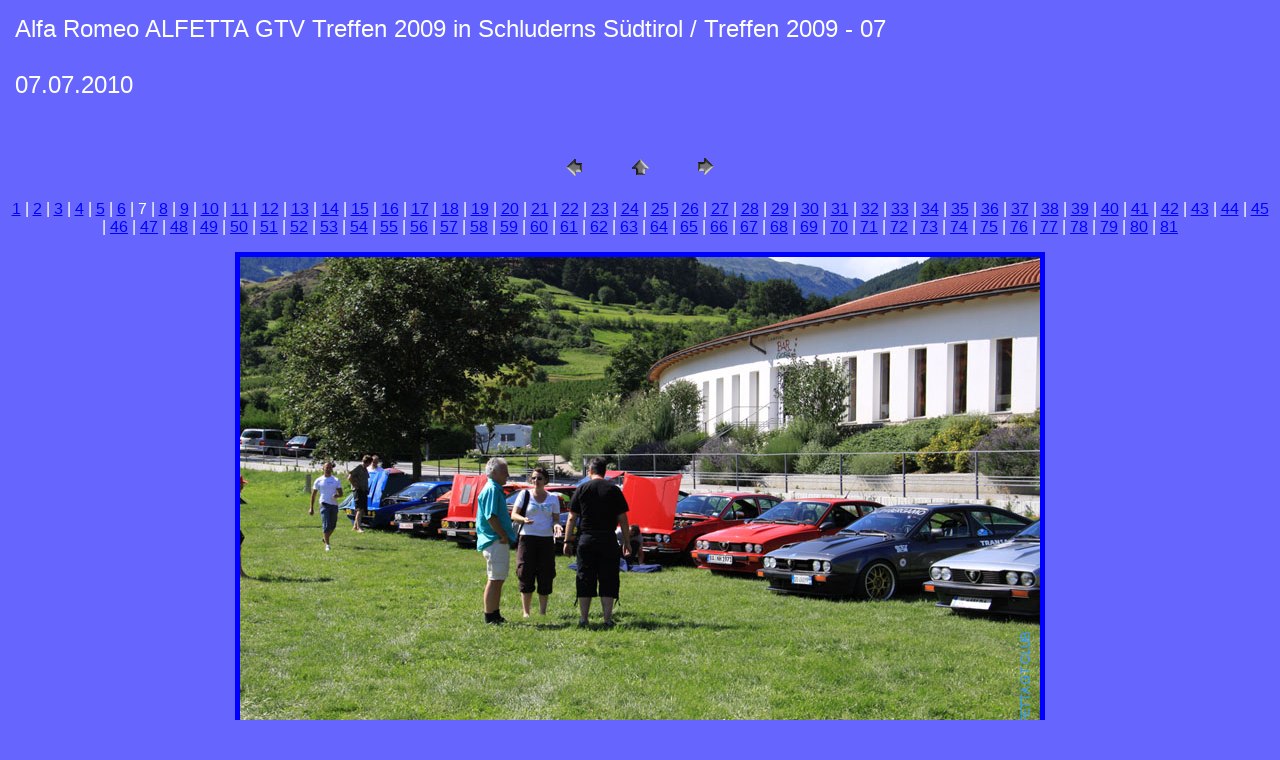

--- FILE ---
content_type: text/html
request_url: http://autodelta.de/ADhome1/club/ar-treffen/ar-treffen-2009/pages/Treffen%202009%20-%2007.htm
body_size: 1154
content:
<HTML>
	<HEAD>

		<TITLE>Treffen 2009 - 07</TITLE>
		<META name="generator" content="Adobe Photoshop(R) CS Web-Fotogalerie">
		<META http-equiv="Content-Type" content="text/html; charset=iso-8859-1">
	</HEAD>

<BODY bgcolor=#6666FF text=#FFFFFF link=#0000FF vlink=#FFFFFF alink=#FF0000>

<TABLE border="0" cellpadding="5" cellspacing="2" width="100%" bgcolor=#6666FF>
<TR>
	<TD><FONT size=5 face=Helvetica>Alfa Romeo ALFETTA GTV Treffen 2009 in Schluderns S&uuml;dtirol  / Treffen 2009 - 07
													<BR>
													<BR>07.07.2010
													<BR>
													<BR><A href="mailto:"></A> 
											
		</FONT>
	</TD>
</TR>
</TABLE>

<P><CENTER>
<TABLE border="0" cellpadding="0" cellspacing="2" width="200">
<TR>
	<TD width="80" align="center"><A href="Treffen%202009%20-%2006.htm"><IMG src="../images/previous.gif" height="30" width="30" border="0" alt="ZurŸck"></A></TD>
	<TD width="80" align="center"><A href="../index.htm#7"><IMG src="../images/home.gif" height="30" width="30" border="0" alt="Pos1"></A></TD>
	<TD width="80" align="center"><A href="Treffen%202009%20-%2008.htm"><IMG src="../images/next.gif" height="30" width="30" border="0" alt="Weiter"></A></TD>
</TR>
</TABLE>
</CENTER></P>

<DIV ALIGN=CENTER> 
<P><FONT FACE="Arial, Helvetica, Geneva, Swiss, SunSans-Regular" SIZE="3">
<A HREF="Treffen%202009%20-%2001.htm">1</A> |
<A HREF="Treffen%202009%20-%2002.htm">2</A> |
<A HREF="Treffen%202009%20-%2003.htm">3</A> |
<A HREF="Treffen%202009%20-%2004.htm">4</A> |
<A HREF="Treffen%202009%20-%2005.htm">5</A> |
<A HREF="Treffen%202009%20-%2006.htm">6</A> |
	7 |
<A HREF="Treffen%202009%20-%2008.htm">8</A> |
<A HREF="Treffen%202009%20-%2009.htm">9</A> |
<A HREF="Treffen%202009%20-%2010.htm">10</A> |
<A HREF="Treffen%202009%20-%2011.htm">11</A> |
<A HREF="Treffen%202009%20-%2012.htm">12</A> |
<A HREF="Treffen%202009%20-%2013.htm">13</A> |
<A HREF="Treffen%202009%20-%2014.htm">14</A> |
<A HREF="Treffen%202009%20-%2015.htm">15</A> |
<A HREF="Treffen%202009%20-%2016.htm">16</A> |
<A HREF="Treffen%202009%20-%2017.htm">17</A> |
<A HREF="Treffen%202009%20-%2018.htm">18</A> |
<A HREF="Treffen%202009%20-%2019.htm">19</A> |
<A HREF="Treffen%202009%20-%2020.htm">20</A> |
<A HREF="Treffen%202009%20-%2021.htm">21</A> |
<A HREF="Treffen%202009%20-%2022.htm">22</A> |
<A HREF="Treffen%202009%20-%2023.htm">23</A> |
<A HREF="Treffen%202009%20-%2024.htm">24</A> |
<A HREF="Treffen%202009%20-%2025.htm">25</A> |
<A HREF="Treffen%202009%20-%2026.htm">26</A> |
<A HREF="Treffen%202009%20-%2027.htm">27</A> |
<A HREF="Treffen%202009%20-%2028.htm">28</A> |
<A HREF="Treffen%202009%20-%2029.htm">29</A> |
<A HREF="Treffen%202009%20-%2030.htm">30</A> |
<A HREF="Treffen%202009%20-%2031.htm">31</A> |
<A HREF="Treffen%202009%20-%2032.htm">32</A> |
<A HREF="Treffen%202009%20-%2033.htm">33</A> |
<A HREF="Treffen%202009%20-%2034.htm">34</A> |
<A HREF="Treffen%202009%20-%2035.htm">35</A> |
<A HREF="Treffen%202009%20-%2036.htm">36</A> |
<A HREF="Treffen%202009%20-%2037.htm">37</A> |
<A HREF="Treffen%202009%20-%2038.htm">38</A> |
<A HREF="Treffen%202009%20-%2039.htm">39</A> |
<A HREF="Treffen%202009%20-%2040.htm">40</A> |
<A HREF="Treffen%202009%20-%2041.htm">41</A> |
<A HREF="Treffen%202009%20-%2042.htm">42</A> |
<A HREF="Treffen%202009%20-%2043.htm">43</A> |
<A HREF="Treffen%202009%20-%2044.htm">44</A> |
<A HREF="Treffen%202009%20-%2045.htm">45</A> |
<A HREF="Treffen%202009%20-%2046.htm">46</A> |
<A HREF="Treffen%202009%20-%2047.htm">47</A> |
<A HREF="Treffen%202009%20-%2048.htm">48</A> |
<A HREF="Treffen%202009%20-%2049.htm">49</A> |
<A HREF="Treffen%202009%20-%2050.htm">50</A> |
<A HREF="Treffen%202009%20-%2051.htm">51</A> |
<A HREF="Treffen%202009%20-%2052.htm">52</A> |
<A HREF="Treffen%202009%20-%2053.htm">53</A> |
<A HREF="Treffen%202009%20-%2054.htm">54</A> |
<A HREF="Treffen%202009%20-%2055.htm">55</A> |
<A HREF="Treffen%202009%20-%2056.htm">56</A> |
<A HREF="Treffen%202009%20-%2057.htm">57</A> |
<A HREF="Treffen%202009%20-%2058.htm">58</A> |
<A HREF="Treffen%202009%20-%2059.htm">59</A> |
<A HREF="Treffen%202009%20-%2060.htm">60</A> |
<A HREF="Treffen%202009%20-%2061.htm">61</A> |
<A HREF="Treffen%202009%20-%2062.htm">62</A> |
<A HREF="Treffen%202009%20-%2063.htm">63</A> |
<A HREF="Treffen%202009%20-%2064.htm">64</A> |
<A HREF="Treffen%202009%20-%2065.htm">65</A> |
<A HREF="Treffen%202009%20-%2066.htm">66</A> |
<A HREF="Treffen%202009%20-%2067.htm">67</A> |
<A HREF="Treffen%202009%20-%2068.htm">68</A> |
<A HREF="Treffen%202009%20-%2069.htm">69</A> |
<A HREF="Treffen%202009%20-%2070.htm">70</A> |
<A HREF="Treffen%202009%20-%2071.htm">71</A> |
<A HREF="Treffen%202009%20-%2072.htm">72</A> |
<A HREF="Treffen%202009%20-%2073.htm">73</A> |
<A HREF="Treffen%202009%20-%2074.htm">74</A> |
<A HREF="Treffen%202009%20-%2075.htm">75</A> |
<A HREF="Treffen%202009%20-%2076.htm">76</A> |
<A HREF="Treffen%202009%20-%2077.htm">77</A> |
<A HREF="Treffen%202009%20-%2078.htm">78</A> |
<A HREF="Treffen%202009%20-%2079.htm">79</A> |
<A HREF="Treffen%202009%20-%2080.htm">80</A> |
<A HREF="Treffen%202009%20-%2081.htm">81</A> 

</FONT></P>
</DIV>

<P><CENTER><A href="Treffen%202009%20-%2008.htm"><IMG src="../images/Treffen%202009%20-%2007.jpg" height="533" width="800" border=5 alt="Treffen 2009 - 07"></A></CENTER></P>
<P><CENTER><FONT size=3 face=Helvetica>Treffen 2009 - 07.jpg</FONT></CENTER></P>
<P><CENTER><FONT size=3 face=Helvetica></FONT></CENTER></P>
<P><CENTER><FONT size=3 face=Helvetica></FONT></CENTER></P>
<P><CENTER><FONT size=3 face=Helvetica></FONT></CENTER></P>
<P><CENTER><FONT size=3 face=Helvetica></FONT></CENTER></P>

</BODY>

</HTML>
